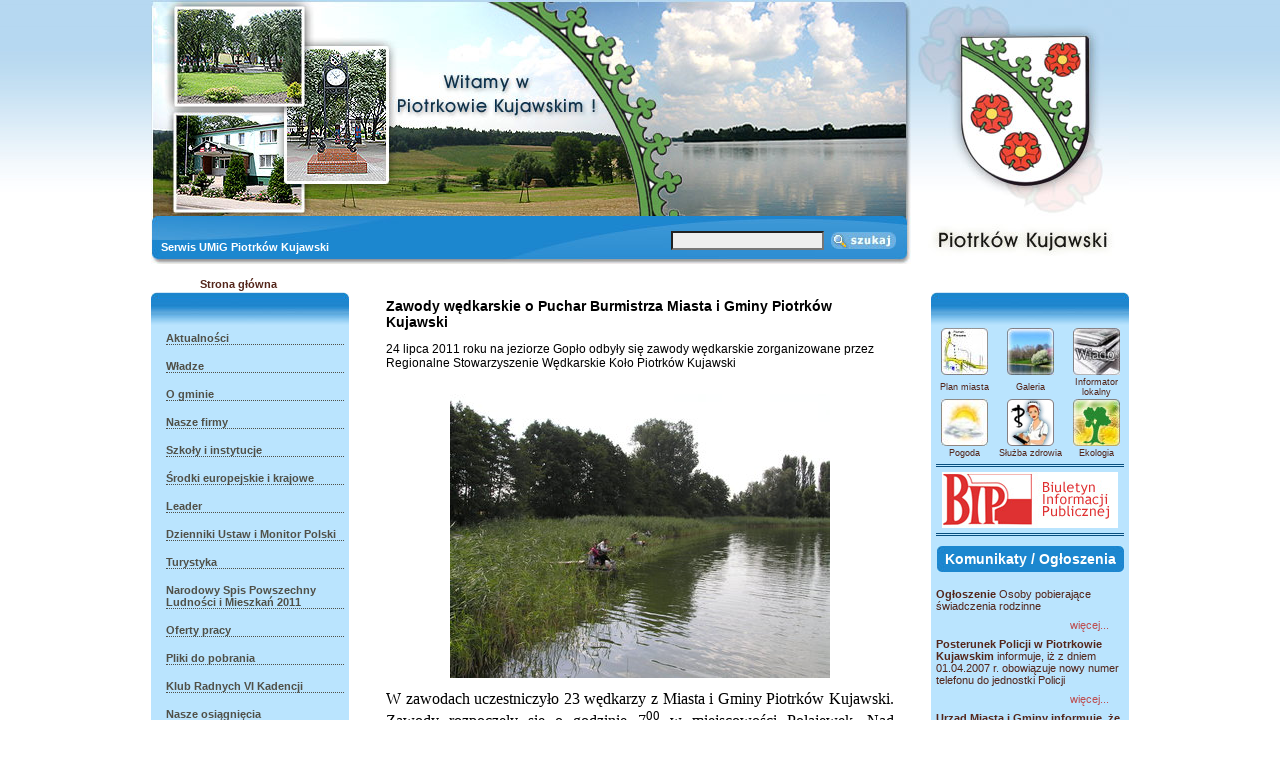

--- FILE ---
content_type: text/html
request_url: http://www.archiwum.piotrkowkujawski.pl/index-334.htm?a=1815
body_size: 3484
content:
<!DOCTYPE html PUBLIC "-//W3C//DTD XHTML 1.0 Transitional//EN"
"http://www.w3.org/TR/xhtml1/DTD/xhtml1-transitional.dtd">
<html xmlns="http://www.w3.org/1999/xhtml">
<head>
   <title></title>
   <meta http-equiv="Content-Type" content="text/html; charset=UTF-8">
   <meta http-equiv="Content-Language" content="pl">
   <meta http-equiv="Pragma" content="no_cache">
   <meta http-equiv="creation-date" content="">
   <meta http-equiv="Reply-to" content="">
   <meta name="Keywords" content="">
   <meta name="Description" content="">
   <meta name="Subjects" content="">
   <meta name="Abstract" content="">
   <meta name="Copyright" content="">
   <meta name="Author" content="Internet-Info">
   <meta name="Rating" content="General">
   <meta name="Distribution" content="Global">
   <meta name="Robots" content="ALL">
   <link rel="StyleSheet" type="text/css" href="style.css">
</head>
<body>
   <div id="content">
      <div id="tophead">
         <div id="topsub">
            <h4>Serwis UMiG Piotrków Kujawski</h4>
            <form method="post" action="/">
               <input type="text" id="szukaj" name="szukaj" value="" maxlength="128">
               <input type="image" id="sendsz" name="sendsz" src="images/szukaj.jpg">
            </form>
         </div>
         <img src="images/herb.jpg" alt="herb">
      </div>
      <br class="clear">
      <div id="catpath"><a href="index.htm" class="menu2a"><b>Strona główna</b></a></div>
      <div id="sidel">
         <ul>
   <li><a href="index-1.htm?k=1">Aktualności</a></li>
   <li><a href="index-2.htm?k=16">Władze</a></li>
   <li><a href="index-3.htm?k=4">O gminie</a></li>
   <li><a href="index-4.htm?k=20">Nasze firmy</a></li>
   <li><a href="index-5.htm?k=17">Szkoły i instytucje</a></li>
   <li><a href="index-6.htm?k=18">Środki europejskie i krajowe</a></li>
   <li><a href="index-7.htm?k=123">Leader</a></li>
   <li><a href="index-8.htm?k=138">Dzienniki Ustaw i Monitor Polski</a></li>
   <li><a href="index-9.htm?k=2">Turystyka</a></li>
   <li><a href="index-10.htm?k=140">Narodowy Spis Powszechny Ludności i Mieszkań 2011</a></li>
   <li><a href="index-11.htm?k=21">Oferty pracy</a></li>
   <li><a href="index-12.htm?k=22">Pliki do pobrania</a></li>
   <li><a href="index-13.htm?k=149">Klub Radnych VI Kadencji</a></li>
   <li><a href="index-14.htm?k=74">Nasze osiągnięcia</a></li>
   <li><a href="index-15.htm?k=63">Rozkład jazdy PKS i PKP</a></li>
   <li><a href="index-16.htm?k=24">Kontakty</a></li>
   <li><a href="index-17.htm?k=56">Archiwum</a></li>
   <li><a href="index-18.htm?k=118">E - URZĄD</a></li>
   <li><a href="index-19.htm?k=139">Powszechny Spis Rolny</a></li>
   <li><a href="index-20.htm?k=122">Wybory parlamentarne Sejm Senat 2007</a></li>
   <li><a href="index-21.htm?k=111">English version</a></li>
</ul>
         <img class="kreska" src="images/kreska.jpg" width="188" height="3" alt="kreska">
         <dl class="baners">
            <dd><a href="http://www.kujawsko-pomorskie.pl"><img src="images/baners/lban1.jpg" alt="img"></a></dd>
            <dd><a href="http://www.uwoj.bydgoszcz.pl"><img src="images/baners/lban2.jpg" alt="img"></a></dd>
            <dd><a href="http://www.npt.republika.pl"><img src="images/baners/lban3.jpg" alt="img"></a></dd>
            <dd><a href="http://zpp.pl"><img src="images/baners/lban4.jpg" alt="img"></a></dd>
            <dd><a href="http://www.spis.gov.pl/"><img src="images/spis.jpg" alt="img"></a></dd>
            <dd><a href="http://pl2011.eu/"><img src="images/prezydue.jpg" alt="img"></a></dd>
         </dl>
         <img src="images/belka_dolna.jpg" alt="belka">
      </div>
      <div id="sider">
         <table class="tabico">
            <tr>
               <td><a href="index-22.htm?k=14"><img src="images/ico_mapa.jpg" alt="ico"></a></td>
               <td><a href="index-23.htm?k=12"><img src="images/ico_galeria.jpg" alt="ico"></a></td>
               <td><a href="index-24.htm?k=15"><img src="images/ico_prasa.jpg" alt="ico"></a></td>
            </tr>
            <tr>
               <td class="icotxt">Plan miasta</td>
               <td class="icotxt">Galeria</td>
               <td class="icotxt">Informator lokalny</td>
            </tr>
            <tr>
               <td><a href="http://www.pogodynka.pl/polska/piotrkow-kujawski_piotrkow-kujawski"><img src="images/ico_inwest.jpg" alt="ico"></a></td>
               <td><a href="index-25.htm?k=23"><img src="images/ico_med.jpg" alt="ico"></a></td>
               <td><a href="index-26.htm?k=11"><img src="images/ico_eco.jpg" alt="ico"></a></td>
            </tr>
            <tr>
               <td class="icotxt">Pogoda</td>
               <td class="icotxt">Służba zdrowia</td>
               <td class="icotxt">Ekologia</td>
            </tr>
         </table>
         <img class="kreska" src="images/kreska.jpg" width="188" height="3" alt="kreska">
         <dl class="baners">
            <dd><a href="http://www.bip-stary.piotrkowkujawski.pl"><img src="images/baners/bip_banerek.jpg" alt="baner"></a></dd>
         </dl>
         <img class="kreska" src="images/kreska.jpg" width="188" height="3" alt="kreska">
         <p class="belka">Komunikaty / Ogłoszenia</p>
         <dl class="oglosz">
         <dt><strong>Ogłoszenie</strong> Osoby pobierające świadczenia rodzinne</dt>
         <dd><a href="index-27.htm?a=506">więcej...</a></dd>
         
         <dt><strong>Posterunek Policji w Piotrkowie Kujawskim</strong> informuje, iż z dniem 01.04.2007 r. obowiązuje nowy numer telefonu do jednostki Policji</dt>
         <dd><a href="index-28.htm?a=74">więcej...</a></dd>
         
         <dt><strong>Urząd Miasta i Gminy informuje, że</strong> pozostała część artykułów niewidocznych na stronie głównej Miasta i Gminy Piotrków Kujawski znajduje się w dziale Archiwum</dt>
         <dd><a href="index-29.htm?a=134">więcej...</a></dd>
         </dl>				 
				 <img class="kreska" src="images/kreska.jpg" width="188" height="3" alt="kreska">
				 
				 
			<img class="kreska" src="images/kreska.jpg" width="188" height="3" alt="kreska">
			<p class="belka">Newsletter</p>
			<form method="post" enctype="application/x-www-form-urlencoded" action="newsletter_process.php?op=dodaj">
			  <p class="newsletter">
				  Jeśli chcesz otrzymywać newsletter, wpisz adres e-mail:<br>
					<br>
				  <input class="newsletter_input" name="email_newsletter" type="text" value="">
					<br>
					<br>
					<input name="submit_newsletter" type="submit" value="dodaj">
				</p>
			</form>
						 
         <img src="images/belka_dolna.jpg" alt="belka">
      </div>
			
      <div id="sidem">
      <table width="520" cellspacing="0" cellpadding="6" border="0" align="center"><tr valign="top"><td class="h1">Zawody wędkarskie o Puchar Burmistrza Miasta i Gminy Piotrków Kujawski</td><td class="a"></td></tr><tr valign="top"><td class="b" colspan="2">24 lipca 2011 roku na jeziorze Gopło odbyły się zawody wędkarskie zorganizowane przez Regionalne Stowarzyszenie Wędkarskie Koło Piotrków Kujawski</td></tr></table><br><table width="520" cellspacing="0" cellpadding="6" border="0" align="center"><tr valign="top"><td align="center"><img src="i1/1815ad.jpg" width="380" height="284" align="center" border="0"></td></tr><tr valign="top"><td class="a"><div align="justify"><font face="Times New Roman" size="3">W zawodach uczestniczyło 23 wędkarzy z Miasta i Gminy Piotrk&oacute;w Kujawski. Zawody rozpoczęły się o godzinie 7<sup>00</sup> w miejscowości Połajewek. Nad przebiegiem zawod&oacute;w&nbsp;czuwała komisja w składzie: Prezes RSW <strong>Jacek Nowacki</strong>, Sekretarz RSW <strong>Karol Woźniak</strong> oraz członek Zarządu Kolega <strong>Jan Nowacki</strong>. O godzinie 10<sup>30</sup> nastąpiło zakończenie zawod&oacute;w. Po zakończeniu komisja dokonała ważenia i liczenia złowionych ryb przez poszczeg&oacute;lnych zawodnik&oacute;w. </font></div></td></tr><tr valign="top"><td align="center"><img src="i1/1815bd.jpg" width="380" height="284" align="center" border="0"></td></tr><tr valign="top"><td class="a"><div align="justify"><font face="Times New Roman" size="3">W kategorii &bdquo;Junior&rdquo; najlepszym zawodnikiem okazał się Szymon Przybysz, drugie miejsce przypadło Katarzynie Przybysz natomiast trzecie miejsce zajęła Inez Benedykcińska.</font></div>
<div align="justify"><font face="Times New Roman" size="3">W kategorii &bdquo;Senior&rdquo; kolejność przedstawia się następująco:</font></div>
<div align="justify"><font face="Times New Roman" color="#003300" size="3"><strong>I miejsce &nbsp;- Henryk Mazgaj </strong></font></div>
<div align="justify"><font face="Times New Roman" color="#003300" size="3"><strong>II miejsce - Jerzy Bugalski</strong></font></div>
<div align="justify"><font face="Times New Roman" color="#003300" size="3"><strong>III miejsce -&nbsp;Jarosław Świątkowski.</strong></font></div></td></tr><tr valign="top"><td align="center"><img src="i1/1815cd.jpg" width="380" height="284" align="center" border="0"></td></tr><tr valign="top"><td class="a"><div align="justify"><font face="Times New Roman" size="3">Po raz pierwszy w tym roku został ufundowany puchar za złowienie <strong>&bdquo;Największej Ryby&rdquo;</strong>. Puchar ten otrzymał Kolega Ireneusz Szczepankiewicz. Uroczystego wręczenia dokonał Prezes Jacek Nowacki wraz z przedstawicielem Urzędu Miasta i Gminy w Piotrkowie Kujawskim Mirosławem Czynszem. Wszystkim zwycięzcom gratulujemy i życzymy powodzenia w przyszłym roku z wędkarskim pozdrowieniem &bdquo;połamania kija&rdquo;.</font></div></td></tr><tr valign="top"><td align="center"><img src="i1/1815dd.jpg" width="380" height="284" align="center" border="0"></td></tr><tr valign="top"><td class="a"></td></tr></table><table width="510" cellspacing="0" cellpadding="3" border="0"></table>
      </div>
      <br class="clear">
      <div id="footer">
      <span style="float:left">Licznik: 3272860</span>
      <a href="http://i-info.pl"><img style="float: right; border: none;" src="images/i-logo.jpg"></a>
      Administrator serwisu Piotrków Kujawski - <a href="mailto:piotrkowkujawski@samorzady.pl">Mirosław Czynsz</a>.<br>Copyright 2006 Internet-Info     
      <br class="clear">
      </div>
   </div>
</body>
</html>


--- FILE ---
content_type: text/css
request_url: http://www.archiwum.piotrkowkujawski.pl/style.css
body_size: 1450
content:
html,body { padding: 0px; margin: 0px; }
body { font: normal 11px Tahoma,sans-serif; background-image: url(images/tlo.jpg); background-position: 0px 0px; background-repeat: repeat-x; background-color: #fff; }

#content { padding: 0px; margin: 0px; width: 978px; margin: 0px auto; }

#tophead {
   background-image: url(images/top.jpg);
   background-position: 0px 0px;
   background-repeat: no-repeat;
   height: 264px;
   position: relative;
}
#topsub {
   position: absolute; 
   top: 216px;
   left: 0px;
   background-image: url(images/pod_top.jpg);
   background-position: 0px 0px;
   background-repeat: no-repeat;
   width: 761px;
   height: 48px;
   min-height: 48px;
}
#topsub form { position: absolute; top: 15px; left: 500px; width: 100px; }
#topsub form #szukaj { width: 145px; height: 15px; background-color: #eee; padding: 0px 2px; font: bold 10px Tahoma,sans-serif; 
position: absolute; top: 0px; left: 20px; }
#topsub form #szukaj:hover { background-color: #fff; } 
#topsub form #sendsz { position: absolute; top: 1px; left: 180px;
}
#topsub h4 { position: absolute;
top: 10px;
left: 10px;
color: #fff;
}
#tophead img { float: right; }
.clear { padding: 0px; margin: 0px; border: none; clear: both; }

#sidel {
   background-image: url(images/belka_gorna.jpg);
   background-position: 0px 0px;
   background-repeat: no-repeat;
   background-color: #BAE4FE;
   padding: 35px 0px 0px 0px;
   width: 198px;
   float: left;
}



#sidel ul {
   padding: 0px;
   margin: 0px 5px 0px 15px;
   list-style: none;
}
#sidel ul li { font-weight: bold; padding-bottom: 10px; margin: 5px 0px;  }
#sidel ul li a {
   display: block;
   width: 100%;
   border-bottom: 1px dotted #505048;
   text-decoration: none;
   color: #505048;
   font-size: 11px;
}
#sidel ul li a:hover { color: #000; } 
#sidel ul li ul li a { border: none; font-weight: normal; }
#sidel ul li ul li { padding: 0px; margin: 0px; }
#sider {
   background-image: url(images/belka_gorna.jpg);
   background-position: 0px 0px;
   background-repeat: no-repeat;
   background-color: #BAE4FE;
   padding: 35px 0px 0px 0px;
   width: 198px;
   float: right;
}

#sidernewsletterboc {
   background-image: url(images/belka_gorna.jpg);
   background-position: 0px 0px;
   background-repeat: no-repeat;
   background-color: #BAE4FE;
   padding: 35px 0px 0px 0px;
   width: 198px;
   float: right;
}

#sidem { 
width: 560px;
margin: 0px auto;
}

.zajaw {
   width: 90%;
   margin: 5px auto;
   padding: 0px;
   background-color: #80D1FF;
   color: #54261B;
}
.zajaw dt {
   padding: 5px;
   font: normal 11px Arial,Tahoma, sans-serif; line-height: 1.4em;
}
.zajaw dt strong { font-weight: bold; padding-right: 5px; }
.zajaw dd { text-align: right; padding: 2px 20px; }
.zajaw dd a { width: 90%; text-decoration: none; color: #3C6278; }

.kreska { width: 188px; margin: 5px auto; display: block; }

#footer {
   margin: 10px 0px;
   padding: 5px;
   background-color:  #E2EEF7;
   color: #54261B;
   text-align: center;
   font-size: 9px;
}
#footer a { color: #54261B; text-decoration: none; }
#catpath { 
   width: 90%;
   margin: 0px auto;
   padding: 2px 5px;
}
#catpath a { text-decoration: none; color: #54261B; }
#catpath a:hover { text-decoration: underline; }

.baners {
   padding: 0px; margin: 0px;
}
.baners dd { padding: 0px; margin: 0px; text-align: center; }
.baners dd img { border: none; }
.tabico { border-collapse: collapse; padding: 0px; margin 5px auto; width: 100%; text-align: center; }
.tabico td { text-align: center; width: 33%; }
.tabico td img { border: none; }
.icotxt { font: normal 9px Arial,sans-serif; color: #54261B; }
.belka { width: 187px; height: 26px; background-image: url(images/belka_ogloszenia.jpg); background-position: 50% 50%; background-repeat: no-repeat; margin: 0px auto; text-align: center; padding-top: 10px; font: bold 14px Arial,sans-serif; color: #fff; }
.oglosz { width: 100%; }
.oglosz dt { color: #54261B; padding: 0px; margin: 5px; }
.oglosz dd { text-align: right; padding: 2px 20px; }
.oglosz dd a { width: 90%; text-decoration: none; color: #BD4D4F; }

#galeria { width: 90%; border-collapse: collapse; margin: 0px auto; }
#galeria td { padding: 10px; border:#eeeeee; }

.h1 { font-size: 1.3em; font-weight: bold;}
.b { font-size: 1.1em; }


.newsletter {
	padding: 5px;
}

.newsletter_input {
	width: 145px; 
	height: 15px; 
	background-color: #eee; 
	padding: 0px 2px; 
	font: bold 10px Tahoma,sans-serif;
}
.newsletter_input:hover {
	background-color: #fff;
}

.monit {
	padding: 10px;
	background-color: #f2f1f1;
	border-color: red;
	border-style: solid;
	border-width: 1px;
	color: #990000;
	width: 480px;
	margin: auto;
}

.monit1 {
	padding: 10px;
	background-color: #f2f1f1;
	border-color: #33cc00;
	border-style: solid;
	border-width: 1px;
	color: #006600;
	width: 480px;
	margin: auto;
}
